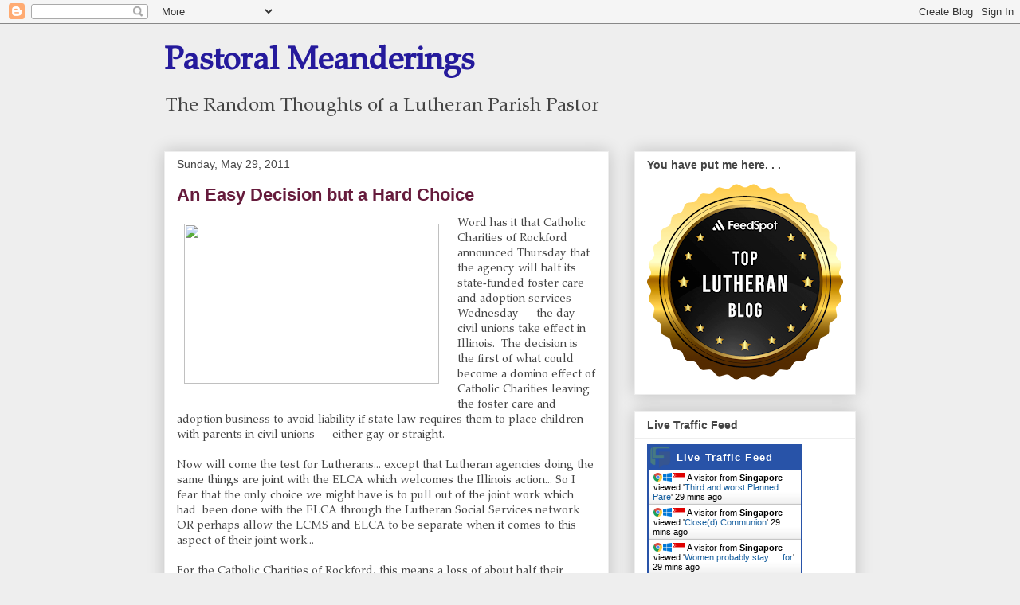

--- FILE ---
content_type: application/javascript
request_url: https://livetrafficfeed.com/static/v5/jquery.js?ranid=HFCafFgBpA8TTQ16UGFUaKw2svqutCFWIEt8u3meJV71Pt3xh6&cookie_id=&link=https%3A%2F%2Fpastoralmeanderings.blogspot.com%2F2011%2F05%2Feasy-decision-but-hard-choice.html&clientwidth=1280&clientheight=720&num=10&title=An%20Easy%20Decision%20but%20a%20Hard&referrer=&timezone=America%2FNew_York&root=0
body_size: 779
content:
var LTF_FEED_HFCafFgBpA8TTQ16UGFUaKw2svqutCFWIEt8u3meJV71Pt3xh6 = {"a":0,"b":1769468631,"c":0,"d":0,"e":1,"f":0,"g":3,"h":0,"i":"javascript:void(0);","j":0,"k":"US","l":[{"id":1214120380,"a":"https:\/\/pastoralmeanderings.blogspot.com\/2015\/07\/third-and-worst-planned-parenthood-video.html?showComment=1438190713801","b":"Third and worst Planned Pare","c":"Singapore","d":"sg","e":"CH","f":"browser","g":"WIN","h":"1769466881"},{"id":1214120376,"a":"https:\/\/pastoralmeanderings.blogspot.com\/2014\/09\/closed-communion.html?showComment=1410719703102","b":"Close(d) Communion","c":"Singapore","d":"sg","e":"CH","f":"browser","g":"WIN","h":"1769466880"},{"id":1214120370,"a":"https:\/\/pastoralmeanderings.blogspot.com\/2017\/04\/women-probably-stay-for-now.html?showComment=1491306963985","b":"Women probably stay. . . for","c":"Singapore","d":"sg","e":"CH","f":"browser","g":"WIN","h":"1769466879"},{"id":1214120355,"a":"https:\/\/pastoralmeanderings.blogspot.com\/2022\/04\/communion-encouragement.html","b":"Communion Encouragement. . .","c":"Singapore","d":"sg","e":"CH","f":"browser","g":"WIN","h":"1769466878"},{"id":1214120352,"a":"https:\/\/pastoralmeanderings.blogspot.com\/2010\/08\/gift-of-work.html","b":"The Gift of Work","c":"Singapore","d":"sg","e":"CH","f":"browser","g":"WIN","h":"1769466878"},{"id":1214120340,"a":"http:\/\/pastoralmeanderings.blogspot.com\/2011\/11\/fluidity.html?showComment=1322084336429","b":"Fluidity...","c":"Singapore","d":"sg","e":"CH","f":"browser","g":"WIN","h":"1769466877"},{"id":1214116340,"a":"https:\/\/pastoralmeanderings.blogspot.com\/2011\/","b":"2011","c":"Singapore","d":"sg","e":"CH","f":"browser","g":"WIN","h":"1769465961"},{"id":1214114983,"a":"http:\/\/pastoralmeanderings.blogspot.com\/","b":"Pastoral Meanderings","c":"Singapore","d":"sg","e":"CH","f":"browser","g":"WIN","h":"1769465704"},{"id":1214107237,"a":"http:\/\/pastoralmeanderings.blogspot.com\/2010\/10\/lutheranism-for-dummies.html#","b":"Lutheranism for Dummies","c":"Cornville","d":"us","e":"SF","f":"browser","g":"MAC","h":"1769463603"},{"id":1214106221,"a":"https:\/\/pastoralmeanderings.blogspot.com\/2011\/06\/where-all-children-are-above-average.html?showComment=1308583351231","b":"Where all the children are a","c":"Singapore","d":"sg","e":"CH","f":"browser","g":"WIN","h":"1769463392"}],"m":0,"o":6000,"p":"710837cfba8875a2536a21f19c8cc1dd"};